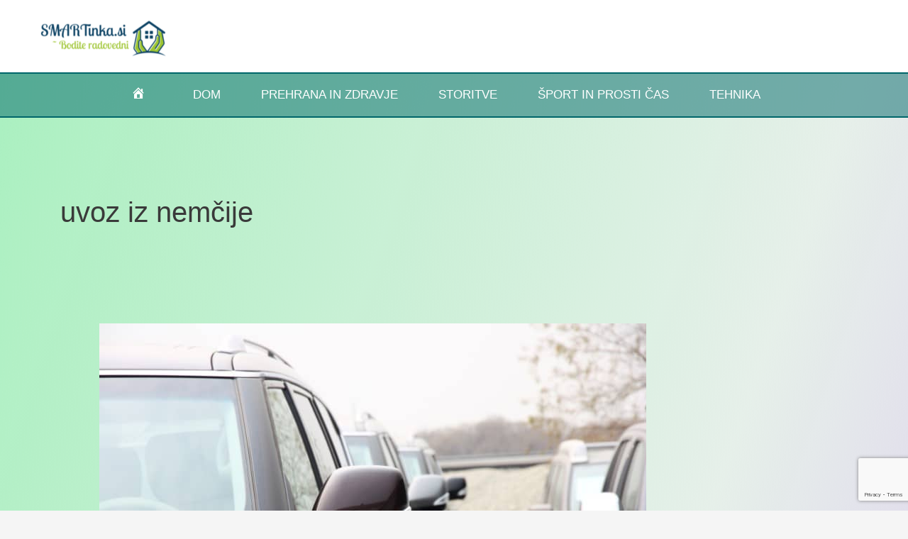

--- FILE ---
content_type: text/html; charset=utf-8
request_url: https://www.google.com/recaptcha/api2/anchor?ar=1&k=6LcQ-1MfAAAAAIJfGWbQmew7OWpozqNV-vkPbEP_&co=aHR0cHM6Ly9zbWFydGlua2Euc2k6NDQz&hl=en&v=PoyoqOPhxBO7pBk68S4YbpHZ&size=invisible&anchor-ms=20000&execute-ms=30000&cb=neb5iw6wohqk
body_size: 48641
content:
<!DOCTYPE HTML><html dir="ltr" lang="en"><head><meta http-equiv="Content-Type" content="text/html; charset=UTF-8">
<meta http-equiv="X-UA-Compatible" content="IE=edge">
<title>reCAPTCHA</title>
<style type="text/css">
/* cyrillic-ext */
@font-face {
  font-family: 'Roboto';
  font-style: normal;
  font-weight: 400;
  font-stretch: 100%;
  src: url(//fonts.gstatic.com/s/roboto/v48/KFO7CnqEu92Fr1ME7kSn66aGLdTylUAMa3GUBHMdazTgWw.woff2) format('woff2');
  unicode-range: U+0460-052F, U+1C80-1C8A, U+20B4, U+2DE0-2DFF, U+A640-A69F, U+FE2E-FE2F;
}
/* cyrillic */
@font-face {
  font-family: 'Roboto';
  font-style: normal;
  font-weight: 400;
  font-stretch: 100%;
  src: url(//fonts.gstatic.com/s/roboto/v48/KFO7CnqEu92Fr1ME7kSn66aGLdTylUAMa3iUBHMdazTgWw.woff2) format('woff2');
  unicode-range: U+0301, U+0400-045F, U+0490-0491, U+04B0-04B1, U+2116;
}
/* greek-ext */
@font-face {
  font-family: 'Roboto';
  font-style: normal;
  font-weight: 400;
  font-stretch: 100%;
  src: url(//fonts.gstatic.com/s/roboto/v48/KFO7CnqEu92Fr1ME7kSn66aGLdTylUAMa3CUBHMdazTgWw.woff2) format('woff2');
  unicode-range: U+1F00-1FFF;
}
/* greek */
@font-face {
  font-family: 'Roboto';
  font-style: normal;
  font-weight: 400;
  font-stretch: 100%;
  src: url(//fonts.gstatic.com/s/roboto/v48/KFO7CnqEu92Fr1ME7kSn66aGLdTylUAMa3-UBHMdazTgWw.woff2) format('woff2');
  unicode-range: U+0370-0377, U+037A-037F, U+0384-038A, U+038C, U+038E-03A1, U+03A3-03FF;
}
/* math */
@font-face {
  font-family: 'Roboto';
  font-style: normal;
  font-weight: 400;
  font-stretch: 100%;
  src: url(//fonts.gstatic.com/s/roboto/v48/KFO7CnqEu92Fr1ME7kSn66aGLdTylUAMawCUBHMdazTgWw.woff2) format('woff2');
  unicode-range: U+0302-0303, U+0305, U+0307-0308, U+0310, U+0312, U+0315, U+031A, U+0326-0327, U+032C, U+032F-0330, U+0332-0333, U+0338, U+033A, U+0346, U+034D, U+0391-03A1, U+03A3-03A9, U+03B1-03C9, U+03D1, U+03D5-03D6, U+03F0-03F1, U+03F4-03F5, U+2016-2017, U+2034-2038, U+203C, U+2040, U+2043, U+2047, U+2050, U+2057, U+205F, U+2070-2071, U+2074-208E, U+2090-209C, U+20D0-20DC, U+20E1, U+20E5-20EF, U+2100-2112, U+2114-2115, U+2117-2121, U+2123-214F, U+2190, U+2192, U+2194-21AE, U+21B0-21E5, U+21F1-21F2, U+21F4-2211, U+2213-2214, U+2216-22FF, U+2308-230B, U+2310, U+2319, U+231C-2321, U+2336-237A, U+237C, U+2395, U+239B-23B7, U+23D0, U+23DC-23E1, U+2474-2475, U+25AF, U+25B3, U+25B7, U+25BD, U+25C1, U+25CA, U+25CC, U+25FB, U+266D-266F, U+27C0-27FF, U+2900-2AFF, U+2B0E-2B11, U+2B30-2B4C, U+2BFE, U+3030, U+FF5B, U+FF5D, U+1D400-1D7FF, U+1EE00-1EEFF;
}
/* symbols */
@font-face {
  font-family: 'Roboto';
  font-style: normal;
  font-weight: 400;
  font-stretch: 100%;
  src: url(//fonts.gstatic.com/s/roboto/v48/KFO7CnqEu92Fr1ME7kSn66aGLdTylUAMaxKUBHMdazTgWw.woff2) format('woff2');
  unicode-range: U+0001-000C, U+000E-001F, U+007F-009F, U+20DD-20E0, U+20E2-20E4, U+2150-218F, U+2190, U+2192, U+2194-2199, U+21AF, U+21E6-21F0, U+21F3, U+2218-2219, U+2299, U+22C4-22C6, U+2300-243F, U+2440-244A, U+2460-24FF, U+25A0-27BF, U+2800-28FF, U+2921-2922, U+2981, U+29BF, U+29EB, U+2B00-2BFF, U+4DC0-4DFF, U+FFF9-FFFB, U+10140-1018E, U+10190-1019C, U+101A0, U+101D0-101FD, U+102E0-102FB, U+10E60-10E7E, U+1D2C0-1D2D3, U+1D2E0-1D37F, U+1F000-1F0FF, U+1F100-1F1AD, U+1F1E6-1F1FF, U+1F30D-1F30F, U+1F315, U+1F31C, U+1F31E, U+1F320-1F32C, U+1F336, U+1F378, U+1F37D, U+1F382, U+1F393-1F39F, U+1F3A7-1F3A8, U+1F3AC-1F3AF, U+1F3C2, U+1F3C4-1F3C6, U+1F3CA-1F3CE, U+1F3D4-1F3E0, U+1F3ED, U+1F3F1-1F3F3, U+1F3F5-1F3F7, U+1F408, U+1F415, U+1F41F, U+1F426, U+1F43F, U+1F441-1F442, U+1F444, U+1F446-1F449, U+1F44C-1F44E, U+1F453, U+1F46A, U+1F47D, U+1F4A3, U+1F4B0, U+1F4B3, U+1F4B9, U+1F4BB, U+1F4BF, U+1F4C8-1F4CB, U+1F4D6, U+1F4DA, U+1F4DF, U+1F4E3-1F4E6, U+1F4EA-1F4ED, U+1F4F7, U+1F4F9-1F4FB, U+1F4FD-1F4FE, U+1F503, U+1F507-1F50B, U+1F50D, U+1F512-1F513, U+1F53E-1F54A, U+1F54F-1F5FA, U+1F610, U+1F650-1F67F, U+1F687, U+1F68D, U+1F691, U+1F694, U+1F698, U+1F6AD, U+1F6B2, U+1F6B9-1F6BA, U+1F6BC, U+1F6C6-1F6CF, U+1F6D3-1F6D7, U+1F6E0-1F6EA, U+1F6F0-1F6F3, U+1F6F7-1F6FC, U+1F700-1F7FF, U+1F800-1F80B, U+1F810-1F847, U+1F850-1F859, U+1F860-1F887, U+1F890-1F8AD, U+1F8B0-1F8BB, U+1F8C0-1F8C1, U+1F900-1F90B, U+1F93B, U+1F946, U+1F984, U+1F996, U+1F9E9, U+1FA00-1FA6F, U+1FA70-1FA7C, U+1FA80-1FA89, U+1FA8F-1FAC6, U+1FACE-1FADC, U+1FADF-1FAE9, U+1FAF0-1FAF8, U+1FB00-1FBFF;
}
/* vietnamese */
@font-face {
  font-family: 'Roboto';
  font-style: normal;
  font-weight: 400;
  font-stretch: 100%;
  src: url(//fonts.gstatic.com/s/roboto/v48/KFO7CnqEu92Fr1ME7kSn66aGLdTylUAMa3OUBHMdazTgWw.woff2) format('woff2');
  unicode-range: U+0102-0103, U+0110-0111, U+0128-0129, U+0168-0169, U+01A0-01A1, U+01AF-01B0, U+0300-0301, U+0303-0304, U+0308-0309, U+0323, U+0329, U+1EA0-1EF9, U+20AB;
}
/* latin-ext */
@font-face {
  font-family: 'Roboto';
  font-style: normal;
  font-weight: 400;
  font-stretch: 100%;
  src: url(//fonts.gstatic.com/s/roboto/v48/KFO7CnqEu92Fr1ME7kSn66aGLdTylUAMa3KUBHMdazTgWw.woff2) format('woff2');
  unicode-range: U+0100-02BA, U+02BD-02C5, U+02C7-02CC, U+02CE-02D7, U+02DD-02FF, U+0304, U+0308, U+0329, U+1D00-1DBF, U+1E00-1E9F, U+1EF2-1EFF, U+2020, U+20A0-20AB, U+20AD-20C0, U+2113, U+2C60-2C7F, U+A720-A7FF;
}
/* latin */
@font-face {
  font-family: 'Roboto';
  font-style: normal;
  font-weight: 400;
  font-stretch: 100%;
  src: url(//fonts.gstatic.com/s/roboto/v48/KFO7CnqEu92Fr1ME7kSn66aGLdTylUAMa3yUBHMdazQ.woff2) format('woff2');
  unicode-range: U+0000-00FF, U+0131, U+0152-0153, U+02BB-02BC, U+02C6, U+02DA, U+02DC, U+0304, U+0308, U+0329, U+2000-206F, U+20AC, U+2122, U+2191, U+2193, U+2212, U+2215, U+FEFF, U+FFFD;
}
/* cyrillic-ext */
@font-face {
  font-family: 'Roboto';
  font-style: normal;
  font-weight: 500;
  font-stretch: 100%;
  src: url(//fonts.gstatic.com/s/roboto/v48/KFO7CnqEu92Fr1ME7kSn66aGLdTylUAMa3GUBHMdazTgWw.woff2) format('woff2');
  unicode-range: U+0460-052F, U+1C80-1C8A, U+20B4, U+2DE0-2DFF, U+A640-A69F, U+FE2E-FE2F;
}
/* cyrillic */
@font-face {
  font-family: 'Roboto';
  font-style: normal;
  font-weight: 500;
  font-stretch: 100%;
  src: url(//fonts.gstatic.com/s/roboto/v48/KFO7CnqEu92Fr1ME7kSn66aGLdTylUAMa3iUBHMdazTgWw.woff2) format('woff2');
  unicode-range: U+0301, U+0400-045F, U+0490-0491, U+04B0-04B1, U+2116;
}
/* greek-ext */
@font-face {
  font-family: 'Roboto';
  font-style: normal;
  font-weight: 500;
  font-stretch: 100%;
  src: url(//fonts.gstatic.com/s/roboto/v48/KFO7CnqEu92Fr1ME7kSn66aGLdTylUAMa3CUBHMdazTgWw.woff2) format('woff2');
  unicode-range: U+1F00-1FFF;
}
/* greek */
@font-face {
  font-family: 'Roboto';
  font-style: normal;
  font-weight: 500;
  font-stretch: 100%;
  src: url(//fonts.gstatic.com/s/roboto/v48/KFO7CnqEu92Fr1ME7kSn66aGLdTylUAMa3-UBHMdazTgWw.woff2) format('woff2');
  unicode-range: U+0370-0377, U+037A-037F, U+0384-038A, U+038C, U+038E-03A1, U+03A3-03FF;
}
/* math */
@font-face {
  font-family: 'Roboto';
  font-style: normal;
  font-weight: 500;
  font-stretch: 100%;
  src: url(//fonts.gstatic.com/s/roboto/v48/KFO7CnqEu92Fr1ME7kSn66aGLdTylUAMawCUBHMdazTgWw.woff2) format('woff2');
  unicode-range: U+0302-0303, U+0305, U+0307-0308, U+0310, U+0312, U+0315, U+031A, U+0326-0327, U+032C, U+032F-0330, U+0332-0333, U+0338, U+033A, U+0346, U+034D, U+0391-03A1, U+03A3-03A9, U+03B1-03C9, U+03D1, U+03D5-03D6, U+03F0-03F1, U+03F4-03F5, U+2016-2017, U+2034-2038, U+203C, U+2040, U+2043, U+2047, U+2050, U+2057, U+205F, U+2070-2071, U+2074-208E, U+2090-209C, U+20D0-20DC, U+20E1, U+20E5-20EF, U+2100-2112, U+2114-2115, U+2117-2121, U+2123-214F, U+2190, U+2192, U+2194-21AE, U+21B0-21E5, U+21F1-21F2, U+21F4-2211, U+2213-2214, U+2216-22FF, U+2308-230B, U+2310, U+2319, U+231C-2321, U+2336-237A, U+237C, U+2395, U+239B-23B7, U+23D0, U+23DC-23E1, U+2474-2475, U+25AF, U+25B3, U+25B7, U+25BD, U+25C1, U+25CA, U+25CC, U+25FB, U+266D-266F, U+27C0-27FF, U+2900-2AFF, U+2B0E-2B11, U+2B30-2B4C, U+2BFE, U+3030, U+FF5B, U+FF5D, U+1D400-1D7FF, U+1EE00-1EEFF;
}
/* symbols */
@font-face {
  font-family: 'Roboto';
  font-style: normal;
  font-weight: 500;
  font-stretch: 100%;
  src: url(//fonts.gstatic.com/s/roboto/v48/KFO7CnqEu92Fr1ME7kSn66aGLdTylUAMaxKUBHMdazTgWw.woff2) format('woff2');
  unicode-range: U+0001-000C, U+000E-001F, U+007F-009F, U+20DD-20E0, U+20E2-20E4, U+2150-218F, U+2190, U+2192, U+2194-2199, U+21AF, U+21E6-21F0, U+21F3, U+2218-2219, U+2299, U+22C4-22C6, U+2300-243F, U+2440-244A, U+2460-24FF, U+25A0-27BF, U+2800-28FF, U+2921-2922, U+2981, U+29BF, U+29EB, U+2B00-2BFF, U+4DC0-4DFF, U+FFF9-FFFB, U+10140-1018E, U+10190-1019C, U+101A0, U+101D0-101FD, U+102E0-102FB, U+10E60-10E7E, U+1D2C0-1D2D3, U+1D2E0-1D37F, U+1F000-1F0FF, U+1F100-1F1AD, U+1F1E6-1F1FF, U+1F30D-1F30F, U+1F315, U+1F31C, U+1F31E, U+1F320-1F32C, U+1F336, U+1F378, U+1F37D, U+1F382, U+1F393-1F39F, U+1F3A7-1F3A8, U+1F3AC-1F3AF, U+1F3C2, U+1F3C4-1F3C6, U+1F3CA-1F3CE, U+1F3D4-1F3E0, U+1F3ED, U+1F3F1-1F3F3, U+1F3F5-1F3F7, U+1F408, U+1F415, U+1F41F, U+1F426, U+1F43F, U+1F441-1F442, U+1F444, U+1F446-1F449, U+1F44C-1F44E, U+1F453, U+1F46A, U+1F47D, U+1F4A3, U+1F4B0, U+1F4B3, U+1F4B9, U+1F4BB, U+1F4BF, U+1F4C8-1F4CB, U+1F4D6, U+1F4DA, U+1F4DF, U+1F4E3-1F4E6, U+1F4EA-1F4ED, U+1F4F7, U+1F4F9-1F4FB, U+1F4FD-1F4FE, U+1F503, U+1F507-1F50B, U+1F50D, U+1F512-1F513, U+1F53E-1F54A, U+1F54F-1F5FA, U+1F610, U+1F650-1F67F, U+1F687, U+1F68D, U+1F691, U+1F694, U+1F698, U+1F6AD, U+1F6B2, U+1F6B9-1F6BA, U+1F6BC, U+1F6C6-1F6CF, U+1F6D3-1F6D7, U+1F6E0-1F6EA, U+1F6F0-1F6F3, U+1F6F7-1F6FC, U+1F700-1F7FF, U+1F800-1F80B, U+1F810-1F847, U+1F850-1F859, U+1F860-1F887, U+1F890-1F8AD, U+1F8B0-1F8BB, U+1F8C0-1F8C1, U+1F900-1F90B, U+1F93B, U+1F946, U+1F984, U+1F996, U+1F9E9, U+1FA00-1FA6F, U+1FA70-1FA7C, U+1FA80-1FA89, U+1FA8F-1FAC6, U+1FACE-1FADC, U+1FADF-1FAE9, U+1FAF0-1FAF8, U+1FB00-1FBFF;
}
/* vietnamese */
@font-face {
  font-family: 'Roboto';
  font-style: normal;
  font-weight: 500;
  font-stretch: 100%;
  src: url(//fonts.gstatic.com/s/roboto/v48/KFO7CnqEu92Fr1ME7kSn66aGLdTylUAMa3OUBHMdazTgWw.woff2) format('woff2');
  unicode-range: U+0102-0103, U+0110-0111, U+0128-0129, U+0168-0169, U+01A0-01A1, U+01AF-01B0, U+0300-0301, U+0303-0304, U+0308-0309, U+0323, U+0329, U+1EA0-1EF9, U+20AB;
}
/* latin-ext */
@font-face {
  font-family: 'Roboto';
  font-style: normal;
  font-weight: 500;
  font-stretch: 100%;
  src: url(//fonts.gstatic.com/s/roboto/v48/KFO7CnqEu92Fr1ME7kSn66aGLdTylUAMa3KUBHMdazTgWw.woff2) format('woff2');
  unicode-range: U+0100-02BA, U+02BD-02C5, U+02C7-02CC, U+02CE-02D7, U+02DD-02FF, U+0304, U+0308, U+0329, U+1D00-1DBF, U+1E00-1E9F, U+1EF2-1EFF, U+2020, U+20A0-20AB, U+20AD-20C0, U+2113, U+2C60-2C7F, U+A720-A7FF;
}
/* latin */
@font-face {
  font-family: 'Roboto';
  font-style: normal;
  font-weight: 500;
  font-stretch: 100%;
  src: url(//fonts.gstatic.com/s/roboto/v48/KFO7CnqEu92Fr1ME7kSn66aGLdTylUAMa3yUBHMdazQ.woff2) format('woff2');
  unicode-range: U+0000-00FF, U+0131, U+0152-0153, U+02BB-02BC, U+02C6, U+02DA, U+02DC, U+0304, U+0308, U+0329, U+2000-206F, U+20AC, U+2122, U+2191, U+2193, U+2212, U+2215, U+FEFF, U+FFFD;
}
/* cyrillic-ext */
@font-face {
  font-family: 'Roboto';
  font-style: normal;
  font-weight: 900;
  font-stretch: 100%;
  src: url(//fonts.gstatic.com/s/roboto/v48/KFO7CnqEu92Fr1ME7kSn66aGLdTylUAMa3GUBHMdazTgWw.woff2) format('woff2');
  unicode-range: U+0460-052F, U+1C80-1C8A, U+20B4, U+2DE0-2DFF, U+A640-A69F, U+FE2E-FE2F;
}
/* cyrillic */
@font-face {
  font-family: 'Roboto';
  font-style: normal;
  font-weight: 900;
  font-stretch: 100%;
  src: url(//fonts.gstatic.com/s/roboto/v48/KFO7CnqEu92Fr1ME7kSn66aGLdTylUAMa3iUBHMdazTgWw.woff2) format('woff2');
  unicode-range: U+0301, U+0400-045F, U+0490-0491, U+04B0-04B1, U+2116;
}
/* greek-ext */
@font-face {
  font-family: 'Roboto';
  font-style: normal;
  font-weight: 900;
  font-stretch: 100%;
  src: url(//fonts.gstatic.com/s/roboto/v48/KFO7CnqEu92Fr1ME7kSn66aGLdTylUAMa3CUBHMdazTgWw.woff2) format('woff2');
  unicode-range: U+1F00-1FFF;
}
/* greek */
@font-face {
  font-family: 'Roboto';
  font-style: normal;
  font-weight: 900;
  font-stretch: 100%;
  src: url(//fonts.gstatic.com/s/roboto/v48/KFO7CnqEu92Fr1ME7kSn66aGLdTylUAMa3-UBHMdazTgWw.woff2) format('woff2');
  unicode-range: U+0370-0377, U+037A-037F, U+0384-038A, U+038C, U+038E-03A1, U+03A3-03FF;
}
/* math */
@font-face {
  font-family: 'Roboto';
  font-style: normal;
  font-weight: 900;
  font-stretch: 100%;
  src: url(//fonts.gstatic.com/s/roboto/v48/KFO7CnqEu92Fr1ME7kSn66aGLdTylUAMawCUBHMdazTgWw.woff2) format('woff2');
  unicode-range: U+0302-0303, U+0305, U+0307-0308, U+0310, U+0312, U+0315, U+031A, U+0326-0327, U+032C, U+032F-0330, U+0332-0333, U+0338, U+033A, U+0346, U+034D, U+0391-03A1, U+03A3-03A9, U+03B1-03C9, U+03D1, U+03D5-03D6, U+03F0-03F1, U+03F4-03F5, U+2016-2017, U+2034-2038, U+203C, U+2040, U+2043, U+2047, U+2050, U+2057, U+205F, U+2070-2071, U+2074-208E, U+2090-209C, U+20D0-20DC, U+20E1, U+20E5-20EF, U+2100-2112, U+2114-2115, U+2117-2121, U+2123-214F, U+2190, U+2192, U+2194-21AE, U+21B0-21E5, U+21F1-21F2, U+21F4-2211, U+2213-2214, U+2216-22FF, U+2308-230B, U+2310, U+2319, U+231C-2321, U+2336-237A, U+237C, U+2395, U+239B-23B7, U+23D0, U+23DC-23E1, U+2474-2475, U+25AF, U+25B3, U+25B7, U+25BD, U+25C1, U+25CA, U+25CC, U+25FB, U+266D-266F, U+27C0-27FF, U+2900-2AFF, U+2B0E-2B11, U+2B30-2B4C, U+2BFE, U+3030, U+FF5B, U+FF5D, U+1D400-1D7FF, U+1EE00-1EEFF;
}
/* symbols */
@font-face {
  font-family: 'Roboto';
  font-style: normal;
  font-weight: 900;
  font-stretch: 100%;
  src: url(//fonts.gstatic.com/s/roboto/v48/KFO7CnqEu92Fr1ME7kSn66aGLdTylUAMaxKUBHMdazTgWw.woff2) format('woff2');
  unicode-range: U+0001-000C, U+000E-001F, U+007F-009F, U+20DD-20E0, U+20E2-20E4, U+2150-218F, U+2190, U+2192, U+2194-2199, U+21AF, U+21E6-21F0, U+21F3, U+2218-2219, U+2299, U+22C4-22C6, U+2300-243F, U+2440-244A, U+2460-24FF, U+25A0-27BF, U+2800-28FF, U+2921-2922, U+2981, U+29BF, U+29EB, U+2B00-2BFF, U+4DC0-4DFF, U+FFF9-FFFB, U+10140-1018E, U+10190-1019C, U+101A0, U+101D0-101FD, U+102E0-102FB, U+10E60-10E7E, U+1D2C0-1D2D3, U+1D2E0-1D37F, U+1F000-1F0FF, U+1F100-1F1AD, U+1F1E6-1F1FF, U+1F30D-1F30F, U+1F315, U+1F31C, U+1F31E, U+1F320-1F32C, U+1F336, U+1F378, U+1F37D, U+1F382, U+1F393-1F39F, U+1F3A7-1F3A8, U+1F3AC-1F3AF, U+1F3C2, U+1F3C4-1F3C6, U+1F3CA-1F3CE, U+1F3D4-1F3E0, U+1F3ED, U+1F3F1-1F3F3, U+1F3F5-1F3F7, U+1F408, U+1F415, U+1F41F, U+1F426, U+1F43F, U+1F441-1F442, U+1F444, U+1F446-1F449, U+1F44C-1F44E, U+1F453, U+1F46A, U+1F47D, U+1F4A3, U+1F4B0, U+1F4B3, U+1F4B9, U+1F4BB, U+1F4BF, U+1F4C8-1F4CB, U+1F4D6, U+1F4DA, U+1F4DF, U+1F4E3-1F4E6, U+1F4EA-1F4ED, U+1F4F7, U+1F4F9-1F4FB, U+1F4FD-1F4FE, U+1F503, U+1F507-1F50B, U+1F50D, U+1F512-1F513, U+1F53E-1F54A, U+1F54F-1F5FA, U+1F610, U+1F650-1F67F, U+1F687, U+1F68D, U+1F691, U+1F694, U+1F698, U+1F6AD, U+1F6B2, U+1F6B9-1F6BA, U+1F6BC, U+1F6C6-1F6CF, U+1F6D3-1F6D7, U+1F6E0-1F6EA, U+1F6F0-1F6F3, U+1F6F7-1F6FC, U+1F700-1F7FF, U+1F800-1F80B, U+1F810-1F847, U+1F850-1F859, U+1F860-1F887, U+1F890-1F8AD, U+1F8B0-1F8BB, U+1F8C0-1F8C1, U+1F900-1F90B, U+1F93B, U+1F946, U+1F984, U+1F996, U+1F9E9, U+1FA00-1FA6F, U+1FA70-1FA7C, U+1FA80-1FA89, U+1FA8F-1FAC6, U+1FACE-1FADC, U+1FADF-1FAE9, U+1FAF0-1FAF8, U+1FB00-1FBFF;
}
/* vietnamese */
@font-face {
  font-family: 'Roboto';
  font-style: normal;
  font-weight: 900;
  font-stretch: 100%;
  src: url(//fonts.gstatic.com/s/roboto/v48/KFO7CnqEu92Fr1ME7kSn66aGLdTylUAMa3OUBHMdazTgWw.woff2) format('woff2');
  unicode-range: U+0102-0103, U+0110-0111, U+0128-0129, U+0168-0169, U+01A0-01A1, U+01AF-01B0, U+0300-0301, U+0303-0304, U+0308-0309, U+0323, U+0329, U+1EA0-1EF9, U+20AB;
}
/* latin-ext */
@font-face {
  font-family: 'Roboto';
  font-style: normal;
  font-weight: 900;
  font-stretch: 100%;
  src: url(//fonts.gstatic.com/s/roboto/v48/KFO7CnqEu92Fr1ME7kSn66aGLdTylUAMa3KUBHMdazTgWw.woff2) format('woff2');
  unicode-range: U+0100-02BA, U+02BD-02C5, U+02C7-02CC, U+02CE-02D7, U+02DD-02FF, U+0304, U+0308, U+0329, U+1D00-1DBF, U+1E00-1E9F, U+1EF2-1EFF, U+2020, U+20A0-20AB, U+20AD-20C0, U+2113, U+2C60-2C7F, U+A720-A7FF;
}
/* latin */
@font-face {
  font-family: 'Roboto';
  font-style: normal;
  font-weight: 900;
  font-stretch: 100%;
  src: url(//fonts.gstatic.com/s/roboto/v48/KFO7CnqEu92Fr1ME7kSn66aGLdTylUAMa3yUBHMdazQ.woff2) format('woff2');
  unicode-range: U+0000-00FF, U+0131, U+0152-0153, U+02BB-02BC, U+02C6, U+02DA, U+02DC, U+0304, U+0308, U+0329, U+2000-206F, U+20AC, U+2122, U+2191, U+2193, U+2212, U+2215, U+FEFF, U+FFFD;
}

</style>
<link rel="stylesheet" type="text/css" href="https://www.gstatic.com/recaptcha/releases/PoyoqOPhxBO7pBk68S4YbpHZ/styles__ltr.css">
<script nonce="RLPcTORv5IM-DUcgtky6Eg" type="text/javascript">window['__recaptcha_api'] = 'https://www.google.com/recaptcha/api2/';</script>
<script type="text/javascript" src="https://www.gstatic.com/recaptcha/releases/PoyoqOPhxBO7pBk68S4YbpHZ/recaptcha__en.js" nonce="RLPcTORv5IM-DUcgtky6Eg">
      
    </script></head>
<body><div id="rc-anchor-alert" class="rc-anchor-alert"></div>
<input type="hidden" id="recaptcha-token" value="[base64]">
<script type="text/javascript" nonce="RLPcTORv5IM-DUcgtky6Eg">
      recaptcha.anchor.Main.init("[\x22ainput\x22,[\x22bgdata\x22,\x22\x22,\[base64]/[base64]/[base64]/bmV3IHJbeF0oY1swXSk6RT09Mj9uZXcgclt4XShjWzBdLGNbMV0pOkU9PTM/bmV3IHJbeF0oY1swXSxjWzFdLGNbMl0pOkU9PTQ/[base64]/[base64]/[base64]/[base64]/[base64]/[base64]/[base64]/[base64]\x22,\[base64]\\u003d\\u003d\x22,\x22w4tzV8ODRV/CnMKoPWtZM8OCEnLDrcOwXSLCh8KFw6HDlcOzMMKxLMKLQF94FDnDrcK1NibCgMKBw6/Cj8O2QS7CrS0LBcKvB1zCt8O/w7wwIcKrw658A8KmCMKsw7jDg8K+wrDCosO1w7xIYMK4wpQiJSEgwoTCpMO+FAxNVx13woUkwoByccKDesKmw59EI8KEwqMXw6hlwobCmWIYw7Vew7kLMXw/wrLCoHJcVMOxw4R+w5obw5hTd8OXw6zDoMKxw5AWecO1I23DmDfDo8OuwqzDtl/[base64]/[base64]/[base64]/SMKuwq3DuE7CkG/DuMKKwqAkXVUDw50mwrkNe8OaB8OJwrTCkC7CkWvCosKrVCpTdcKxwqTCnMOCwqDDq8KLHiwUTDrDlSfDiMK9XX82R8Kxd8ONw5zDmsOeFsKOw7YHXMOKw7puPcOyw5TDti95w5fDmsKyYsOfw5QawrVQwozCs8OeT8K+wqJjwoLDnsO+M1/[base64]/Cl8Oow7/DnMOlwo9iwrLCm8Kvw4Jzw7t4w68Hwo3CnBhpwr4awp0hw5cabcKdaMKKLMKcwo4iP8KEwqB/dsKuw4dJwqhNw55Hw6LDh8OPaMODw6DCtkkZwqBVwoYAGg92w7/[base64]/DiMK1YcKDw6rDviDDqcKPwq/Cl0t1K8KBIcKtw5jDv2bDt8K6b8KAw5rCjsKwJWJRw5bCoCnDskXDoFw+VsOjXyh7HcK8woTCvcKERBvCviDDqHfCicKEw7IpwrV4JsKBw5HDiMO8wqx4wpBrXsODLGg7wrF2QhvDmMKJSsK4w5/CskAgJCrDslbDhMK0w5bClsOZwo/DnQ0Yw7LDpGjCq8OGw508wqjCiwFiacKtOcKaw5zCiMOgBCbCtER3w4TCl8ObwoFjw67DtHHDt8KoVwELDCQkThkXdcKaw7LCmHFaTMO/w6MNLMKxRnPCgsOqwqrCq8ONwp9mElA1J0wdaQ9SbsOow7QwKizCr8OnJ8Ofw4gxTnvDugfCsV3Cs8KSwqLDsnFackkpw5dDKx7DrilWwq8bNMKUw4TDikzClcOdw6FHwqvCn8KRYMKUYVXCvMOyw7vDlcOOecO0w4XCs8KIw7EjwqAwwp1/wqHCvMOyw681wqLDm8Klwo3CsQpKPMOqUMODbUTDtlIhw5rCjWstw4XDiSdCwogww57CnT7DpnhmAcK8wqRkH8OSOMKTNcKnwpEmw7XCnhrChcOHOncQOgPDtGjDtQt7wqxTacOjNnNTVcOewo/Cg25YwqhAwqnCvipqw4LDn0M5WUzCvcO5woweXcOww73CqcOrwp5qBmPDg2AVMFINK8OtB1V0ZVTClMO5QBxMQFkUw4DCv8Oaw5rCv8OpRCAQOMKqw48vwqYiwprDpcKiEUvDmRtPAMOYUiTDkMKAIALCvcOgKMKVw4tqwrDDoBLDpGnCkTzCjF/Ckx/Dj8KfDwcAw69bw60MNsKrNsK/PSgJZjzCpmLDlhvDsCvDqkLDqcO0woZJworDvcK7ClXCuzLChcKYeg/DiG/[base64]/[base64]/Cjj5fw6XDq8O6Bh/DkMK6Lk5abMObw4fDhsKJw53CrQ7Cp8OtOXHCocKyw5kJwqLCg0zCmcOMLsOBw6YzIHM6w5HCgD5kRjPDrVsXYh0Sw6Agwq/[base64]/[base64]/CrQNOJlTCoDAgS1fDlRQhw73Cl8OaE8OTw5bCg8KfLsKUDMKgw6B2wpZnwoDCvBLClBI5wrDCmilVwpbCsHXDmsOWLMKgf11ERsOXCBNbwrHDuMORwr5becKKBWTDiRvCjTHCpMKySAB8LMKgw4XCol/Do8Okw7DDoDwQXGTCpsOBw4HCrcOSwqHCoAFmworDusOxwrBvw4Yow4ZXAFAgwpvDuMKOBTPCsMO/WCvDikTDiMOrMk9vwrQLwppewpV/w5vDhzYGw5wKcsO2w643w6PDnAZwWsOnwr3DpcOBOMOvdVUudGhHfi/Ci8OnXsOcPsOPw5UpRMOvK8O1SsOCMcKgwpfCoyPDkhV+bFnCp8OcdwrDgcONw7fCocOcQgbDq8ObUCh4dlDDiGpqwrTCmcO/ccKecMOYw6bDpS7Chm4Kw6/[base64]/VMKBwq3CvUF0ccOhw5FEJ8OEw49Yw4TCtsKmLjzCqcKOXlrDigI4w7AVYMOCSMOlOcKEwqARw77Clwhbw5s0w60cw7oHwppkZMKxZgJWw746wpYFJADCt8OBw6XCrw0/w6RqOsOUw6fDuMKhci5qw5HCskLDk3/DrMKGOAUAwofDsGY8w4PDtgNFbRHDtcKAwrxIwp3CncOxw4cUwo5EXcOPw7rDiRHCgcKjwp3CiMOPwpd9w6odAzLDvBZ4wo1hwopMBwbDhBM/GsOWbxosTRzDmsKRwrPCn37CusOew75ZGMKPPcKhwoo0w6DDhMKHZMKLw446w7YywoxsWXzDnwFFwqkDw4w9wpPCpcOoNcKmw4HClRYZwrNmRMOgRgjCkxNvwrgDAEBCw63ChmV0ZcKhV8O1fMKQDsKRbFPCow7DjsOiOMKLAE/CgS/Dk8KzBMKiw5tUf8OfccKDwoPCksOGwrwpXMOfwqHDpgPCnMOcwqfDiMK2C0QxKg3Dm1fDgXINFsKqGyDDssKzw58sNBslwrPCv8KiWRnCvjh3w7fCiw5kacKyecOkw5JEwq55ZRUawqXCiwfCoMK7KkQEJxsqZE/CtcOjWRbDkCrCim94GcOSw6/[base64]/DsKnw4hGw5XDmDFOw5B3W8OpVGpMwoLCvsOjYMOrwokgFSkjPMKsKFPDuyVYwrXDgMOwGSfCgzzCl8OdAcOweMKWWsO0wqzCn1Q+woQewqXDuUnCncO7M8OFwpzDhMOXw70JwpV/w588NGvCjcK6J8OcEsOMXCDCnVjDvsKKw67DsV8ywq57w5PDu8OGwohkwrPClMKAW8KNdcOlJsOBaFDDgntXwoLDt0NhTzLCt8OGZ31QIsKfc8K0wqtwHn3Di8KOf8KHYTfDiXjCpMKqw53Ctkh0wrwuwrEEw5vDqg/CgcKGTT4lw7E/w7nDssOFworCrcOCw61owoTDtcOZw5XCk8KowrPDlhDCiWESezYkwpjDoMOFw7csf3ARGDbDtDs8GcOhw54aw7TDlsKCw4/DicKnw7gBw6MYFsOdwqUDw4xZCcOuwo7CiFfCrsOewpPDhsOPCcKtXMO0wpRKKMO/AcOsDmTDksK6w5HDg2vCgMOUwrBKwqfCicKtw5vCglJ2w7DDs8OHFcKFXsOLdsKFP8OiwrMKwpLCvsOEwpzCgcOcw6HCnsOgV8K9wpc7w5ZjRcK2w4kWw5/DuEA8HF8Nw4EAw7l+E11HZsOBwpjClsKew7zCniLDq1o4NsO2dMOEQsOSw5zCg8OBfT/Dp3F3CDTDscOKEcOrZU46asO9NQ7DlcO2KcKVwpTCg8OEPcKkw4bDh2DDnxvCtUXCpcOKw5rDs8KlIU88HDFqORbCvMOuw73CqsKswozCrsOKBMKZDyxLRyJswpl5ecOYcBrDrcKCwoE0w4HChVYywo/[base64]/[base64]/CrsOeDRbCl8OOw6LDql3DoTAmUsKSw6hMwpHCuAMnwrHDnn40csO9w5NQwr5Pw4N4SsK/ccKqLMOXScKCwpU/[base64]/CunHCtcKcwq9Be8OZXMO3w7jCgQjDpUtFw4XDrcOMVMO7w6TCo8OXw5BDQMO4w6XDv8OCdsKZwphKN8KJXwDCicKKw5XCgB8ywqTDssKBSFTDqWXDkcKyw6lMw7wCHsKOw5Z4VMOXeU/Dm8KSPBnDrW7Dvz8UMsOuZm7DgXzCpi7Ch1PCsWLCgU4QT8KrYsKVwoTDvsKHwqjDriPDuGPCjE/CsMK7w6ofHBPDrxjDhkvDtcKKXMO0wrZywo09AcKEKVFZw7t0aGlFwqvCq8OaCcK1BBXCuzbCgsOlwpXCvi9twrLDtUzDkVB3FBPDgm4ifhHDgMOUAcOHw6YYw4ABw51QYz1zJUfCocKSw6XCkHJ9w5nDsQ/[base64]/DshxiQcK3UcOjwrHCvMOAwpISwp/CoMKNw4YcRypVUHJTwrwSw4vDmcOFesKBFwjCjsKhwoHDj8OdB8O6R8OlN8Ksf8O/eQvDpybDvwzDilXCj8OYLQnDl17DisKBw7Iiwo3CiB5wwqnDpsO4ZMKGPgFwVxcPw6h+UMOYw7/DpENxF8KFwp8rw70CEm3CiF1ZcmIgO2vCq2B6XT/DhwvDpFpMwp3DjGlgw7PCosKXUCdEwr3CvsKGw5BMw6g8w4ZdeMOCwo/CnAfDr0DCql9Gw6nDm3/DlcKNwqEPwq09ecOhwrvCksO/w4Zrw61WwoXDrUrCjEZEGRLDjMKXw73CksOGLsOgwqXCoXDDocODM8KyECEwwpfCqMOuIE0DU8KfQBE+wrQGwoYrwpobfsOlFUzCjcKIw6cyasK7bRFQw4QjwoXCjyNMYcOQUFPCi8KTFQfCl8KVDERKwoVCwr8VW8OtwqvCvcO5JsKEVik4wq/DrcODw4tQE8KOwph8w6zDlAhRZMOxTSLDtsODeyfDtknCjkjDv8KGwrjCp8KQLz7CjcKqfwkZwpM4JhJOw5UtY17ChxnDjDgeBMOUVcKtw4DDhFnDlcOPw4/[base64]/ClWPCugkgYzRnKMKrWsKkDcOYIcKqwrg8w7/CmcOVJMOlch/DjmgbwrAND8K/wo7CocOLwq0lwpNEFkHCtmXDniPDgXXDjg0Qw51ULWVoOFE+woowAsKMwpDCtxnCusO3PlnDhy7ClDvCnV5dNkI4WW0vw7NlNMK/csK4w4tbdkLCnMOXw7vDlibCt8ONEiBOFBXDkMKQwptKw4s+wpbDi1ZMScO6NsKSbXrCokxtwoDCj8Ozw4IYwocVUsOxw7x/w48cwrMTZcKbw5HDiMO6HsKsKDrCkCZcwp3CuDLDl8KXw6crFsKkw4rCvxdqB17DjWI5SUDDmkZWw5jClcOdw49mQCwtOsObw4TDpcO1c8Kvw6JxwqwkQ8Ovwq4vbMKIC2oRd29Jwq/CmcOIwqLCisO5bEFrwph4ScKtVybCs0HCg8KWwp4mA186wrVEwqlED8K/bsOlw6YjJXRfd2jCk8OUf8OmQMKALsO+w6MSwqslwqzCtMKfwqshC3bDjsKIw4kPPTHDk8OAw6rCkcODw6x4wqN0fVXDqSXCsDvCrcOzworCnRErXcKWwq/CuFNIIznCnw03woEiDcOAfl5JdlrDhERhw6Fowr/[base64]/CrMOAwrFzwpEeQC3DnMOHNHkIwq/Clg3CqHPDglVsLi9IwrPDiVcmcn3DmlXDvsO5cCh0w5V7EFUHfMKDf8OpPFvCm0nDiMO1w44YwohBf0V0w6Iew7nCuQbCtVwSBcORLH47wrpRYMKCEMK3w4/CpgV9wrBNw6XCqEvCkzLDp8OSNR3DtCDCrWtvwr8vHwHDv8KIwrUCKMOWwrnDuljCslzCoD1re8O5LcOmb8OnBicLL01UwrEEwqHDqBAHG8OIwr3DjMKCwpocesOILcKvw4A8w5YaIMKdwqPDpSrDuiPCjcO0NRTDs8KxGcK/wqDCinUGFVHCqCrCoMOjw55kfMO/I8Kyw7VBwppSL3LCjsOkGcKvBxxEw5jDuU1iw5hnS0DCqRZ7w6hewp9mw78tdj/[base64]/CiMO9TVjCjEUTwrkcwoh6w4dAFhQQw67DqMKhSgvDvBY2wqrCgxNvcsKVw6DCisKNwplkw5lWacObDl/CizTCiGdlFcKfwoEow6rDuXVNw4ZtccKrw5zDpMKsUT3DhF1fwojCuG0/wqlPSGfDuyrCv8OVw57CkU7CoC/Cmzd/KcK3wrbCj8OAw5XCiB57w6bDpMO+LzzDisO/[base64]/CssO/[base64]/CkMO1w5U/wqbDpsOOUEU7w6xCwqd/IcKTKFDDkUTDuMKdQVYIPUvDgsKfUCnCsjEzw58pw7o3DSMUZ0PClMKmL3nCksK3Y8Ktb8K/woIKbMKmf2UAw5PDgS3DikYuw7kSRyBzw68pwqjDm0jDixNkDVZ9w7PCuMK+wqsswrEAHcKcwqI/wr7Cm8OFw4/[base64]/[base64]/wrlkwrLCtzTDsRlxbwvCuwbDncK5wrRNwoTDjwjCmTIlw4HCisKCw7TCvykTwonDv07CrMKiXsKGw6rDgcOfwofDpU4TwqxiwrvCkMOeI8Oewr7CgzYeIS5VEsK/woJNRHUXwrxGc8KFw43Do8OuJw3DgMOJaMK/dcKhNHoGwrXCr8KwVHfCpsKyKF7CssKeYMKywqR/[base64]/byPCi8OOKcOGw4hkwozDsBV5w79yw4LDs1/[base64]/[base64]/DlRwTJi7CjQbClRQdwqzCkUvDkcOJw4/DmAFNfcKAbzAceMK8RcOiwrTDgsOFw6wtw6PCtcK1XGbDtHZow5jDoUt/Q8KYwpx9wqTCsgPCjFpdQWc5w6XDjMObw7tywrMew6bCmcKGRCjDrsKlw6sQwrsSO8KBQDfCsMOBwpnCpMKLwqDDolEhw7rDmEYfwr4MVRfCoMOzMCFyWi4UEMOqc8OiOURwZMKww5fDn0JzwrIqMFnDjExyw4/CqF7DtcK/NgZXw5zCtUALwpzCigd9Y0HDnDLCmgnClsO4wqfDiMONdn7DiyPDr8OJGjljw4nCgDVywosyVMKeG8OtSDxjwoRlVsKEEzsNw6p5wpjDh8KRR8O9QwTCrDnCnFDDrjbDpsOqw7DCpcO5wpJiFcO7PzB7TBUMEC3ClV3CiwHCrETCkVAdDsO8OMK0wrPCmT/Dv2bDl8KxbzLDscO2DMOrwpXCncK+esKjNcKQw59fHU81w5XDskLCrsO/w5zCszDCnlLClS1aw4HCrMOuwqg5dsKIw4/CkXHDh8KTGgTDusO5wpYJdgQCNMKAPGlgw7dZTMOwwpTCr8OBC8OYw7TDtMKaw6vClzx1w5dwwqI5wprCgcOUaEDConTCncKfeREawqRTwqlza8KOUwFgwrvCgcOIw6gJcwg/HsKxS8K6YcKxWzspw55tw7gdT8KQZ8OBA8OofMOaw4Qsw4XCoMKfwqTCsWgSF8O9w6Vfw5rCocK/wp04wpgPCnVmQsOfw6gKw70mfjPDlX3DksK2ER7DmMKVwqjCiRnCmTdERGoIIG3DmU3CrcOyJi5TwozCqcKTAgV/IcKEfAouwqNjw4osBsOpw53DmjwTwpEGAVrDqjHDu8Orw44HG8OJSsKHwqMzfALDkMKowp3Ds8K/w4bCocKvUxfCncKlI8KJw6cUZllpOyjCh8KMw7DCjMKVw4HDvz1CEWZnbiDCpsK/ZcODVcKgw4HDtcOZwpJPcsOFeMKYw4jDn8OmwoLCgig9EcKKMjcEOsKWwq5AOMKGRsKrw7fCi8KScTx5MGDDgcO/[base64]/Ds8KVw614USHChmZ0wqUqC8OcwpnCll97I0TDlsK2IcOEbBMjw6LCkEjChWduwrxkw5TDh8OGRAltelZPPcOxZsKKTsKcw53CpcOLwrsbwpE9DkLCvsOaeRgcw6DCtcKTFzJ2XcOlEy/CkFo4w61YbMOcw7VRwrVCE0FFPDU9w7IEBcKDw5TDoQlVXBPCmMKCZEbCo8O2w7FuITJJME/Dh2DCmMOMw5jDjsKLFsOWw68Jw7nDiMKoGMORfMOCMlhyw5NzKMONwqxuwpjCg1HDpcOYMcKzwq3DgG3Dtj/DvcKycnkWwo8Adn3Cr1vDlwTCv8KPDjNOwqvDokrCq8OSw7nDhsKcNiQPKcOqwpfCggDDksKKLjlpw40YwqXDvXzDsxpPW8O/w6rDs8OtY1zDn8KhHz/DgcKVEC7CmMOkGnXDhH1pK8K3SsKYwoTDiMK4w4fCvFPDgcOawoV7CsOrwpJVwoPCml3CkxnDnsKdOQzCvwjCrMOYIFDDgMKlw6vDoG9dJcOQUEvDlcKQbcKNesKow682w4JowpnCvMKvwp/[base64]/PMK5woZjBcO1wp4JCTkIw7I+wqLCuMOFCcOTw67DgsO4w6bCsMOueEchDCDCihhXM8OXwq/CljvDkHrDrxvCrMOmwqYrORPDo3/DuMKNSMKcw4Iqw7kkwqfCgsOrwoowVSvDiUwZUnNfwqzDtcKfVcOOwrrCsn1Rw7AxRT/[base64]/CgcOlQMKNDyPDrFxrw5sZwpTCs8OFam9cw7bDjMKCYlzDn8KhwrXCo0jDkMKjwqckD8KTw6NBdQ/DjsK3wrzCiSTCqwnCjsODJkbDnsKDc3zCusOjw7sQwrfCuwFSwpbCtljDgBHDmMOtw7zDjjMlw6bDp8K7wrbDkmvCn8KWw6LDgsO1aMKSOQYoNcOEAmpEM2QNw6tTw6HCrzfCs37DgsOVLwjDhR/[base64]/w5/DonXDl8K9wpPDqwkFNsOWQ8K8HkHDuyXCnhE0AXjCgVBkNsOiDAvCusO7wpNTNQzCj2rDqSvClMO0PcK/O8KKwpvCqsOzwo4QJUFDwrDCscOeCMO7KRkmw4sww67Dky8Zw6XCmsKXwqvCucOvwrI1A0dLAsOmRMKWw47CqcOTEg3DgcKRw5sKdcKOwoxIw7Y6w7HCusOZNMKwLGNofsKeQwbCncKyL3t1woI8wopIdsOlb8KINBRrw7Uww5HCjsKCSD3DmcKXwpjDgHMAKcOAbio/Z8OTCTbCgMKjS8KqVMOvDGrCvHfCncK+Ug1jDRNfwpQQVjVnw5bCliLCkx/[base64]/[base64]/ZntWX8O4a8KqwogmMcKNwo7DhDM8w7XDu8O1wqPCgcK+woTDqMKQKMK4AsOgw4B1AsO2w6sNNcOEw7vCmMK2W8O3wocyCcKUwrM8wr/[base64]/Di8KJPyLDjMOwRcKGw63Dr19JBlvCjsOZYV7CiCdiw7jCoMKGW2nCg8O3woQ1woA8EcKWAcKof3LCpnLCuzUSw7tNYnDCgMKIw5/ChMOPw4fChcOBw5kkwqJ7wqLCq8K1woPCicOMwpEuw5PCnBvCnE1fw5bDrsOww5PDpcOow4XDssKsCWHCvMK7f2k2EsKCF8KOOxrCjMK7w79gw7vCm8OAw4zDjTFYFcKLAcKYw6/CncKNLkrDojN9wrLDssKewqrCnMKVwq8kwoAAwqbDmsKRwrfDocKvXsKOGRXDucKiIsKjf0TDn8KDMF/CtcOFWEnCr8KrYMK5YcO2wpMYw5oywrpnwpnDkSvDnsOpVsK0w4vDliLDriACJyXCtw4QUn/DhhrClBnDojPCgcKEwrJFwoXDlcO0woVxw6Bhf2U7wpsrFsOsZcOoPMOewqoBw6oKw6HClxfDicKHT8Kgw7bDpcOTw7g6Hm3CsTTDu8Owwr/DnTgfcAUBwrVtAMK/[base64]/DtGdywovDqFrDnHFiwqkgwrXCrwTDssKSw68/LGgVIsKcw5TCl8KWw6nDkMOAwozCuGM+e8Onw6ROw73DhMKcFGZewojDiFcoRcKzw7vCucOfe8KhwqQsN8O9J8KzLk92w5UgLMOcw5jDly/CnMOIZBgwcTAxw7HCmFR9w7DDrhJ0QcKjwotQE8ORw5jDqkvDjMO5wonDlVNrBinDqsKwF27DlE5/GjvCksOaw5bCmcK3w7fCnzLCgMK0CxnDuMK/wp4Iw7fDmk1pw4kuIcKgYsKfwpPDv8KuUhl5w6nDsw4IfBYnfMOYw6Z3bcKfwo/[base64]/DuQnCiMKsw5Y+wqdqw5R+I2AkPhJpwrbCkjjDlgNmUhZNw4QxVVAkA8ONH3pbw4YqEywowqAtacKxQ8KeLzPCkzzCiMKjw6LCql/Cp8OdYBw4DjrCosKlw47CscKuYcOufMOKwrHCgRjDv8OBBRbCv8O5J8OiwqzDvcOTXwTChSrDoSbDi8OdR8KoVcOQXMOywqQrEsOLw7/Cg8O2XRTCkjd9wpTCnEt9wp9Uw4nCv8KFw6ItccOrwp/Dnm/DnWDDlMKpP0V6YsOkw5zDr8K4TWpMw7zCqMKSwoRtAMO+w6zDnntSw6/Dkg4TwrTDmxYfwrFxN8KiwrBgw6VsVsOrOlnDuHZPdsOGwp3CpcO4wqvCscOrw4E9VDXCpcKMwq/[base64]/[base64]/[base64]/M1Rjw7DClcOUwpobw4V/wqrCicOnwokjwpgEw7vDhj3CjBLCuMOcwoHDojfCvV7DvsO+w4APwrtcw4dqG8OKworDiwIEXcKPw6o1W8OaFcOnRMKmdDFRMMKUCcONYVglSERKw4pyw6PDpnMlZ8KLBUEFwpJMPB7CiwDDs8OcwooHwpLClcO9wq/Dk33DoEQVwrhtUMKuw4lpw5LCgsOxFMKKw6bCjT8ow7UYFsKXw7IGTGQdw6DDisKLBMOlw7QVQwrCtcOPRMKSwofCiMOLw7VHCMOpwrHCnMKxcsK2fi7Du8K1wofChzrCgz7CtcO9wrvDvMOVScOpwojChsOWLiXCt2XDjDDDhsOrwrFtwp/DkSETw5JJwq9JEMKMworClibDkcKwEMKJGT1eNMKwFRjCnMOJI2VpKMK/KcK4w49Nw4/CkAh6TcOywoEPRSXDhsKgw7LDpMKawrtDw6/Cn2ELaMK0wpdIXCXDuMKqU8KXwqHDlMOAZcOvTcKXwrUOZzY2wq/DgCskbMOpworCniAQfsKfwr5Cw5QYJhgLwq5UFmMawr9Jwpw5djpNwp7DrsOYwpoIwqpBDAvDkMOxESfDvMKHAsOzwp/DojYjDMKawo0cw502w7Y3woojERLCjxzDjMKkeMO/w4IRRcKhwq/ClMOrwqoAwog3Yyc/wpnDocKnJjpATxXCp8K8w6Qkw5I9W3Ulw4PCh8OHw5bDikzDiMOvwrQnMMOHGHZkNBJLw4jDpF3CosO4HsOEwpgRwptQw6JEEl3CtkUzDHlYY3/CnynDoMOyw7E+w4DCpsOjRMKUw7oPw43DmXfDkR/CigZSWjRIJMOlK0YswrXCl3xMN8KOw4d5W2DDnVRIw5Q8w7RyCjTDnmIJw6bClsOFwodnO8OQw5oKUizDrxNeI359wqHCtcOlb1I0w57DmMKuwpzDtMOeK8OWw7zDvcOVwo52w5LCosKtw7cowrHDqMOKw5PDuEFPw6/CgkrCmcKoOlXCg1PDrjrCtRJeI8KyO27DkR5Yw4B1w4pYwoXDtXwywoxBwrDDl8KNw4IbwpjDqMK2CGpbD8KTWsOdM8KPwp3Cm3TCuRXCnz5OwqzCrE/DkEoSU8KSw5vCvsKlwrzDg8OVw5rCs8OIacKCw7TDplLDohbDgcOXU8KeFsKOPRZWw7nDjUvDl8OaD8K9NsKePCMDacO4f8OAYSLDkgIDYMK1w4zDscOzw4/DoW0dwr9xw6snw5sHwrHCkhzDvB9SwojDvhTDnMODeEl9w5sDw6REwo4MQcOzwpcrPcOowrLDn8K3B8K/YwQAw6bCusKffxQpBCzClsKbw4/DmwbDhBzCsMKWOTbDlsO9wqvCgyQhWsOSwoYiS1QzcMO6wpHDlEzDjHcOw5VKTMKdahYQwqLDhMO9YlcYXSTDhsKUL3jCq2jCrMKbd8O8eUo/w4R2AsKew7rDsxw9J8OaacOyKHDCmsKgw4kzw6nCnUnCoMKvw7U7LwFEwpDDuMOvw7ppw51PZcORTztHwrjDrcKobU/[base64]/Cl8KeEzrCqUwTXcOgKX3CmsOmHMOqQXvCn8OZW8ObJcKHwr3DuzUyw5IswpDDucO7wpBWRzvDhMO7w74YTx5Xw7VvH8OMbAvDvcOFU199w6nCulY0GsOQZ3fDv8O9w6fCrjnCnmTCr8O/w77CjxoRTcOrBD/CkjfCgsKAw6QrwqzDmMObw6tUFmvCny4CwqddMcOfbip6U8Oowo1sb8OJw6/DssOIOX3ChsKBw4LDpSvDocK/worDgcKuwoVpwqwjSBtvw6jCrFZ2asKzwr7CjsKpX8K+w7HClMKrwpFrf1x+MMO/OsKAwqYWJsOLNsOOBsOvwpLDkHfCrknDisOPwp7CmcKGwqRcYsOHwo7DikAvDC7Dm3wFw7Vzwq0dwpzDiHrDqMOYw4/[base64]/wpdfwrjCu8KPwr4CKcKawqLClcK1FGzDiMKZZhpfw5h5AE/DjcOwDMOMwpXDu8Khw4fDhSo0w6PCm8KGwrUZw4DCgDvCi8Oqwr/CrMK9woU1NTrCmm5eeMOGfsKsasKiesOwBMObw4NdXjHDu8OxQcOQcHZwK8KWw44tw4/CmcK+woFvw5/DnMO1w5HDqRB5YzkXFwxjXG3Dv8ObwofCu8OYQnFBMDLDk8KAKEgOw5BfTkp+w5YfXS9yJsKqw6HCjCtufsOOecKGX8K8w6wGw7bDrywnw43DhsOTScKwN8KDIsO/wrYEai7CvVjDncKiSsO/ZifDn3N3CD8nw4k2w6LDnMOkw5UiWsKNwpNXw4bDhy0Pw5nDkhLDlcOrGg1hwq9VH2Buwq/[base64]/DhghCw4w+C8Kgw54/FMKOwrbCo8KKRcKBw7wjeHoSwqrDksKzaFTDq8Kow4Vaw4XDrVkYwoNgQ8KAwpTCgsKLJMKkGhXDmylsURTCrsKvFyDDpWLDosKCwo/[base64]/ClibDniZtw4LCuy10JVPCgcOgAcODw4pNwrAzasODw7DDrsKlXSnDuiJRwqrCrhXDlERzwrIBw5DCvWkMVQI2wo7DkWZ1wrzDmcO5w74mwrJGw4jCjcKwMyI7HVXDjS5dBcO7GMOiMF/CisOgH1JCw6HCg8Oiw4nDgGrChcOZTkcawq5fwoHCuRTDvMOjw7/[base64]/DkMOvKMO9SH88wpMHDwBMb8Kcej83R8OaBMOqw4/CisKsB0TDlsKWRwsfYmBUwqjCsi3DjkHDu2Ukb8KeAijCk0Z4cMKoCsOmFMOpw63DtMKZLSojwr/ClsOsw7kNQwxLYzLCkiBEwqPCm8Kra2/[base64]/DmcKDwo7CscKyScOSbkR5dD5YwpYnwqNgw4tVwofCoGzDoXXDmwtVw6vDl1M4w6hdQXBTw5LCujDDmsKbLGBtfxXDhFfCtMO3EW7CsMKiw4NMPEEywrY3DMKuFcKvwpBQw5UtRMOZaMKEwpkDwrTCmFPCmcO/[base64]/[base64]/DlmvDhyc7w7AuHMKPVlUxw4LDuw5CV13Dt2cawpDDuFPDl8K7w6rCrVs1w6fCoRobwqLCgMO3wo7DisKGKHfCuMKSLTAnwqs2woh5wrXClmDCqjrCmnlCBsO4w6UBYsOQwq4AAwXDgMOEbVl+ccK+wo/DlCXCq3QaEi0ow4LCtsOVPMOYwoZPwp16wq4Gw7d7ScKhw6/DrcKtLCTDtcOcwrzCg8OBEHrCssKtwoPCllLDqkfDh8OgAzB8RsKxw6VBw4/CqH/DssOBScKCdwTCvF7Di8KqecOscEwpw4RDasOmwqY6BcOdLC8nwqPCscOPwqUZwoYicEbDggw/[base64]/[base64]/Ds3ALeVnCoyM/N8KtWsO8w4c2WMOTTsKpFh08w5HCi8KjRTvClMOPwrV6CSzDicOMw5MkwqkXd8KIC8K0AFHCkFM9bsKZwrDDgTtEfMOTA8OWwr89YsOHwp4ERWlUwpBtGFjCicKHw5JFSFXDvVtDeQ3CvGFYFMO+wozDoi4Fw6DChcK/w7wLVcKIw4TDsMKxJsKpw4jDtQPDvSg8WMK2wr0Ew6x9LMOywqIZSMOJw6TDhUgJHirDrH5KF0Z2w6jCg3PCgcK+w67DuWRIIsKBeDPDkFfDiTvDlAfDoTfDpMKjw6rDhwdcwpcJAsOCwqzCvEDCosOCVcOow4/DkRwRUFPDg8O/wr3DsHEqFQ3DksK1VsOjw5Fawp3DusKrA1bCiEXDhjbCjcKJwpHDl3R4VsO5EsOvDsKYwo8Jw4bChRPDgcOmw7InGcKBZsKDYcK9ZMKnwqByw7F3wplbFcO/wr/[base64]/CpMKlNMOXYMOewoLDgcKGLcOWw45hwpnDiAXCksK0Wg41JT45wrgbRC0ww4JCwplEAcKjPcOQwqkmOkrCiDfDv17DpcOgw4hrJzd/wrbCtsK+HsOlD8KvwqHCpMOAYnFeKyLCk3rCiMKhYcOAWcKfO0nCrsKGWcO0UsK0LMOkw6DCkwjDhlhdTsO9w7TDkDPDpnwIwoPDssK9wrLCrcK0LkHChsKawrwrw7nCicOVw4bDlE/DlcOdwpjDtx/Ct8Kbw5fDuX7DosKNaTXChMK1wo3DplXDhxbDuSw9w7BnMsONdMKpwofCvgPCq8OHwq9SXsO+wrHDqsKZRWFowp/DrknDq8KxwqJcw6wAGcOLPcO+A8O7YAM5wo15F8KAwp/Dkl7CgCkzwobCrsO7JMKvw6orQ8K3RTIVwppowp87e8K8H8K8XMO/V3NewoTCvsO2D1ETfnZtH31sXWvDi04jDcOYDMOUwqTDscK4bSJrGMOBKCc6U8OFwrjDmCt2w5JOWBDClHFcTiTDm8Oew4/DjMKfIzvDn1EYLEXCjHTDnsObGVTCnBQgwp3CpsOnw7/CvzfCrxUPw4bCqsOxwoA6w7/CmcOBVMOsNcKsw4nCu8OWEToRD0HCj8OPe8OOwqcOccKQYhDDsMO7F8O/[base64]/DmgVafW0PwovDl8OqScKPbl3DnMOlwrRfwp7DlMOiJ8KIwphYw4JKO2wyw5VZMkLDvjPDoxTClULDshfCgGhaw5/DuwzDtsKBw7rChArClcKjYhx7wpBLw68Dw4/[base64]/Ci8OPw6TCi2bDjwNiOcOKJcKQbsKzFMOaw5DDgy46wozCrzhPwoIuwrFZwoPDucKBw6PDmXvCtRTDkMOvH2zDkwfDmsKQJXppwrB8w5fDksKOw49QWGTCscOGIhByOXhgCsK1wpsLwqxcdm1/[base64]/ClsKuwqTDoMO+Zy8DwojDpifCpsK8w45pNsK0w6sKI8OAXsOORzTCq8OtAcOXb8OxwpQYQcKjwrHDpEdhwroGCg4fC8OJUC7Ckl4LA8KeY8Omw7XDgRTCp13Do00cw5/[base64]/CghM0cHd+wprCvwQ+P8K4w67CpDbCisOzwqotVSnCqn7CicOfwr11KnxOwod6bVjCoh3CmsK+SjkwwqzDoi4PRHMgaWMSRUvDqx0nw7Vuw7oHDcKyw5gyWMOHRMOnwqB+w4klUyV8w67DnhZ9w4Z/C8Kew5NnwojCgFjDuWoaf8ONw5JRwo9yX8K9wrjDsCnDjwHCk8KLw6HDk1lMQml+woLDgSIYw6nCtQbCgl/CtEw4wqVdY8KPw5A7wq1/w7wjGsKWw43CmsOMw7BBUlnDucOQJGkoN8KeccOAABvDpMOTKsKXBgJaU8K2GkXCsMOYw7TDncOJMAbDmsOow4DDtMKqO1UVwr7Cpw/CuTwpw50PO8KzwrERwpMVe8ONwrDDhTvCiwYswqHCj8OQHGjDpcKww5YwCMKCNgTDoWHDhcO/woLDmBjDgMK6QxLDiRzDvRRwXMKJw6NPw4Zgw7UpwqckwrdkTVhzJn5xccK4w4DDtMKyW3rCvXrChcOUw7RewobCocKUBR7CuX5/W8OlB8OeIB/DtyRpEMO+MVDCnRbDpU4lwr5nOnTDoDV6w5QaWSvDnHbDrMK4YD/DkmvDnEvDqcODOVItHEhjwrZAw4prw6wgVTYAw4LClsKnwqDDqBAZw6cOwq3Ch8Kvw7Myw67CiMOJXVMRwoFEajZvwojCinZ/fcO9wqjDvmtOaRDDsmVHw6TCpVJIw6XCocOJWyJRWhDDrgTCkhMMSDFFwoJlwpwqI8OCw4/CicKNbn4owr57TzzChsOCwo4SwqBBwofChSzClcK0BUHCtjltd8OpXAXDiQs5YsOjw51mbWdAHMOZw5hgGMOSE8O5FiBCMFDDu8OTUsOCaVvCvsOYHgbDjQzCpwU9w67DnVQOQsO7wovDpH0ABiAzw6/CscOCZBICPMOUCcKYw7HCoHHCosOcO8ORw7l8w4nCscK+wr3Dv0HDj3vDvcObwpvCgmbCuEzChsK7w4R6w4hGwq1Qdwonw6vDtcKmw54uw6vDmMORb8KwwrlcIMOFw7oJYkPCnntww51bw45nw7YiworCuMOZfVjCt0HDhx3Cpx/[base64]/fWnDo8Kuw640HMO9w4vDt8K+dlDCuijDlsOmVcKjwo9Vw4XCr8Odw5/[base64]/CpsOpasOYwq0nw5bDhsKlFsKRw5/CisOIesKzCwfClxnCtyg4ScKTw4TDosO2w4NIw5w4AcKow48jFCzDhwxqZMOMDcKxVBQ0w4o5WsOwfsK9wpHCj8K6wod5dB/[base64]/DiCjDuTMLBDx2worCnA3ChcOAf8O5wotHIMOgLsOOwpHClRZTRGdsN8Khw6tcwr9wwrFXwpzDoxzCvcO3w70sw5TCvX8Tw5ZHf8OJP2TCg8Kzw57CmSjDmcKnwobDpwF1wpl0wpAOwrxqw68GJcKEIkfCumzCpsORPFHCr8KzwoHCjsOODyl8w6vDnz9uY3TDkU/DoAsHw5w5w5XDpMOgWGpbwrA6PcKQRT3CsEYaesOmwqnCljDDtMKJwotZBBLClm8qEFvCsAEmwoTCnzREwpDDl8K6YG/ClcO1w5nDhj5jV2w5w4IIOmTCh14/wovDlMOiwrnDjhDCj8OIbG7CnlfCmFR0HwYhwq1WQsOgHMOGw4rDlT/[base64]/PcOLQsKqBDzDjsO+w7XCisKgAMOhDQIDIRcbwoTCvRJEw6LDuF7ChEo4woHCkMOow5zDuCjDqcK9GksgOcKAw4rDuw5ywo/DtMOcwo3DmMK+OgnCkHpqGDxlWg4\\u003d\x22],null,[\x22conf\x22,null,\x226LcQ-1MfAAAAAIJfGWbQmew7OWpozqNV-vkPbEP_\x22,0,null,null,null,1,[21,125,63,73,95,87,41,43,42,83,102,105,109,121],[1017145,710],0,null,null,null,null,0,null,0,null,700,1,null,0,\[base64]/76lBhnEnQkZnOKMAhk\\u003d\x22,0,0,null,null,1,null,0,0,null,null,null,0],\x22https://smartinka.si:443\x22,null,[3,1,1],null,null,null,1,3600,[\x22https://www.google.com/intl/en/policies/privacy/\x22,\x22https://www.google.com/intl/en/policies/terms/\x22],\x228CgUHLL/5E8KngssbYKN6PT4vOBQNqgKWfVTEthlwo8\\u003d\x22,1,0,null,1,1768793558773,0,0,[229,101,31,169],null,[155],\x22RC-8bjNCGRB4EI50g\x22,null,null,null,null,null,\x220dAFcWeA77hjxNAKJ_KVzbTvHoSaeMzlI4j1Yq0bQLDkdWt_eG6zxni3S88YM3ZIZxnPXRsGTctHwYEJsHaqlPHnclgM0gLm-t6A\x22,1768876358795]");
    </script></body></html>

--- FILE ---
content_type: text/css
request_url: https://smartinka.si/wp-content/themes/astra-child/style.css?ver=1.0.0
body_size: 3723
content:
/**
Theme Name: Astra Child
Author: Dominatus
Author URI: https://www.dominatus.si/
Description: Astra child theme
Version: 1.0.0
Text Domain: astra-child
Template: astra
*/

/* //desktop computers */
@media (min-width:1281px) {
    


 }

 /* mobile devices */
 @media screen and (max-width: 480px) {
    div#n2-ss-2 .n2-font-6ddc804582089e6e4811711f7091d3e9-hover{

    font-size: 126.5% !important;
}

div#n2-ss-2 .n2-font-e92cb8289bdf81762d875dd99f42c468-paragraph{

   font-size: 65.5% !important;
   margin-top: 5px;
}

.site-title a{

    font-size: 12px;
}
.site-header .site-description {
    font-size: 9px;
}
.footer-seperator{

    width: 200px;
    margin-left: auto;
    margin-right: auto;
}
.elementor-widget-container .seperator-category{
   
    width:calc(100% - 10%) !important;

 }

 .ast-builder-grid-row {

    justify-items: center;
 }

  }

 .elementor-widget-container .dom-cat{

    margin-bottom: -30px;
    margin-top: 20px;
    font-weight: 700;
    text-transform: uppercase;
 }

 .elementor-widget-container .dom-cat a:after {
  
        font-family: "Font Awesome 5 Free";
        content: "\e065";
        display: inline-block;
        margin-left: 5px;
        font-weight: 900;
     
}
.elementor-widget-container .sport a:after {
  
    font-family: "Font Awesome 5 Free";
    content: "\f70c";
    display: inline-block;
    margin-left: 5px;
    font-weight: 900;
 
}
.elementor-widget-container .health-food a:after {
  
    font-family: "Font Awesome 5 Free";
    content: "\f5d1";
    display: inline-block;
    margin-left: 5px;
    font-weight: 900;
 
}
.elementor-widget-container .service a:after {
  
    font-family: "Font Awesome 5 Free";
    content: "\f7d9";
    display: inline-block;
    margin-left: 5px;
    font-weight: 900;
 
}

 .elementor-widget-container .dom-cat a{

    text-decoration: none;
    color: black;
 }
 .elementor-widget-container .dom-cat a:hover{

    color: chocolate;
 }

 .elementor-widget-container .seperator-category{
    background-color: black;
    width:calc(100% - 30%);
    background-color: #00666A;
 }

 .site-title a{

    font-weight: 700;
 }

 .footer-heading{
     color: #0274be;
     margin-top: 20px;
     margin-bottom:-30px;
     line-height: 0;
 }

 .footer-categories{
    color: #0274be;
    margin-top: 20px;
    margin-bottom:-30px;
    line-height: 0;
 }

 .ast-footer-copyright{    color: #b1b6b6;
 float: left;
 font-size: 14px;
 line-height: 1.7;
 }

 .wp-block-latest-posts__list li a{
     color: white;
 }

 .wp-block-latest-posts__list li a:hover{
    color: #0274be;
}

.footer-nav-wrap ul li a{
    color: white;
}
.footer-nav-wrap ul li a:hover{
    color: #0274be;
}

.elementor-widget-container ul li{

    list-style: none;
    line-height: 1.9;
   
}
.elementor-widget-container ul li a{

    text-decoration: none  !important;
    line-height: 1.5;
    color:#00666A;
    margin-left: -20px;
}

.wp-block-categories-list .cat-item a{

    color: white;
    text-transform: capitalize;

}
.wp-block-categories-list .cat-item a:hover{

    color:#0274be ;
    font-weight: 600;

}

.elementor-widget-container ul li a:hover{

  color:#0274be ;
  font-weight: 600;
}

body:not(.rtl) .elementor-342 .elementor-element.elementor-element-588b711 h5{

    font-weight: 700;
    text-transform: uppercase;
    border-bottom: solid 1px #00666A ;
}
body:not(.rtl) .elementor-342 .elementor-element.elementor-element-588b711 .elementor-widget-container{
    padding: 15px;
    box-shadow: 0 0 10px rgb(255 0 127 / 20%);
    background-color: transparent !important;
    background-image:none;
}

